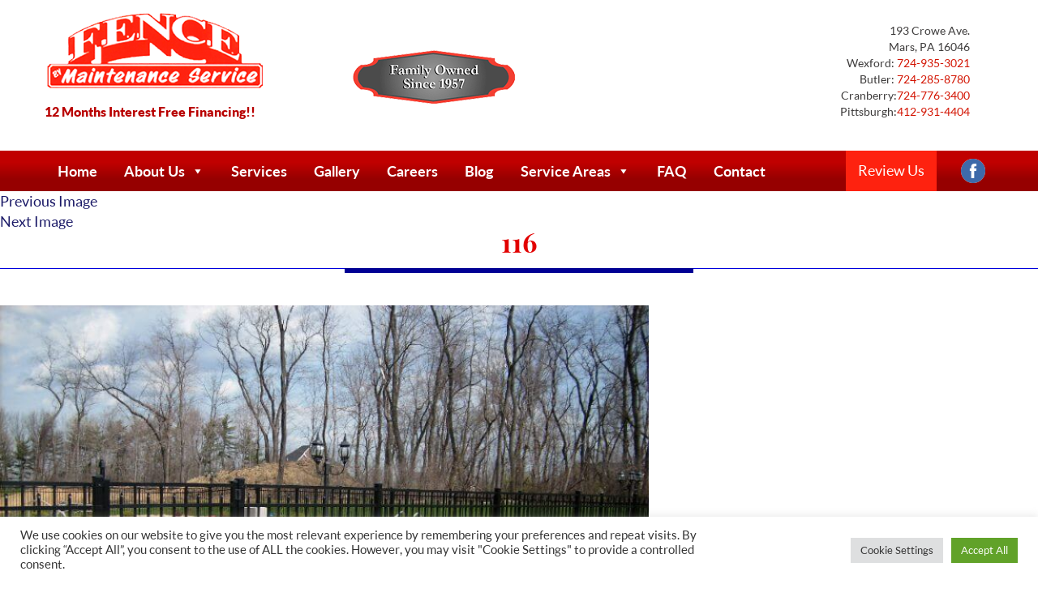

--- FILE ---
content_type: text/html; charset=utf-8
request_url: https://www.google.com/recaptcha/api2/anchor?ar=1&k=6LdDeHEUAAAAAOseQuZCFi9PevUUuaTENEOj5SHb&co=aHR0cHM6Ly93d3cuZmVuY2VieWZtcy5jb206NDQz&hl=en&v=N67nZn4AqZkNcbeMu4prBgzg&size=invisible&badge=bottomright&anchor-ms=20000&execute-ms=30000&cb=vuow7kyw18p8
body_size: 49352
content:
<!DOCTYPE HTML><html dir="ltr" lang="en"><head><meta http-equiv="Content-Type" content="text/html; charset=UTF-8">
<meta http-equiv="X-UA-Compatible" content="IE=edge">
<title>reCAPTCHA</title>
<style type="text/css">
/* cyrillic-ext */
@font-face {
  font-family: 'Roboto';
  font-style: normal;
  font-weight: 400;
  font-stretch: 100%;
  src: url(//fonts.gstatic.com/s/roboto/v48/KFO7CnqEu92Fr1ME7kSn66aGLdTylUAMa3GUBHMdazTgWw.woff2) format('woff2');
  unicode-range: U+0460-052F, U+1C80-1C8A, U+20B4, U+2DE0-2DFF, U+A640-A69F, U+FE2E-FE2F;
}
/* cyrillic */
@font-face {
  font-family: 'Roboto';
  font-style: normal;
  font-weight: 400;
  font-stretch: 100%;
  src: url(//fonts.gstatic.com/s/roboto/v48/KFO7CnqEu92Fr1ME7kSn66aGLdTylUAMa3iUBHMdazTgWw.woff2) format('woff2');
  unicode-range: U+0301, U+0400-045F, U+0490-0491, U+04B0-04B1, U+2116;
}
/* greek-ext */
@font-face {
  font-family: 'Roboto';
  font-style: normal;
  font-weight: 400;
  font-stretch: 100%;
  src: url(//fonts.gstatic.com/s/roboto/v48/KFO7CnqEu92Fr1ME7kSn66aGLdTylUAMa3CUBHMdazTgWw.woff2) format('woff2');
  unicode-range: U+1F00-1FFF;
}
/* greek */
@font-face {
  font-family: 'Roboto';
  font-style: normal;
  font-weight: 400;
  font-stretch: 100%;
  src: url(//fonts.gstatic.com/s/roboto/v48/KFO7CnqEu92Fr1ME7kSn66aGLdTylUAMa3-UBHMdazTgWw.woff2) format('woff2');
  unicode-range: U+0370-0377, U+037A-037F, U+0384-038A, U+038C, U+038E-03A1, U+03A3-03FF;
}
/* math */
@font-face {
  font-family: 'Roboto';
  font-style: normal;
  font-weight: 400;
  font-stretch: 100%;
  src: url(//fonts.gstatic.com/s/roboto/v48/KFO7CnqEu92Fr1ME7kSn66aGLdTylUAMawCUBHMdazTgWw.woff2) format('woff2');
  unicode-range: U+0302-0303, U+0305, U+0307-0308, U+0310, U+0312, U+0315, U+031A, U+0326-0327, U+032C, U+032F-0330, U+0332-0333, U+0338, U+033A, U+0346, U+034D, U+0391-03A1, U+03A3-03A9, U+03B1-03C9, U+03D1, U+03D5-03D6, U+03F0-03F1, U+03F4-03F5, U+2016-2017, U+2034-2038, U+203C, U+2040, U+2043, U+2047, U+2050, U+2057, U+205F, U+2070-2071, U+2074-208E, U+2090-209C, U+20D0-20DC, U+20E1, U+20E5-20EF, U+2100-2112, U+2114-2115, U+2117-2121, U+2123-214F, U+2190, U+2192, U+2194-21AE, U+21B0-21E5, U+21F1-21F2, U+21F4-2211, U+2213-2214, U+2216-22FF, U+2308-230B, U+2310, U+2319, U+231C-2321, U+2336-237A, U+237C, U+2395, U+239B-23B7, U+23D0, U+23DC-23E1, U+2474-2475, U+25AF, U+25B3, U+25B7, U+25BD, U+25C1, U+25CA, U+25CC, U+25FB, U+266D-266F, U+27C0-27FF, U+2900-2AFF, U+2B0E-2B11, U+2B30-2B4C, U+2BFE, U+3030, U+FF5B, U+FF5D, U+1D400-1D7FF, U+1EE00-1EEFF;
}
/* symbols */
@font-face {
  font-family: 'Roboto';
  font-style: normal;
  font-weight: 400;
  font-stretch: 100%;
  src: url(//fonts.gstatic.com/s/roboto/v48/KFO7CnqEu92Fr1ME7kSn66aGLdTylUAMaxKUBHMdazTgWw.woff2) format('woff2');
  unicode-range: U+0001-000C, U+000E-001F, U+007F-009F, U+20DD-20E0, U+20E2-20E4, U+2150-218F, U+2190, U+2192, U+2194-2199, U+21AF, U+21E6-21F0, U+21F3, U+2218-2219, U+2299, U+22C4-22C6, U+2300-243F, U+2440-244A, U+2460-24FF, U+25A0-27BF, U+2800-28FF, U+2921-2922, U+2981, U+29BF, U+29EB, U+2B00-2BFF, U+4DC0-4DFF, U+FFF9-FFFB, U+10140-1018E, U+10190-1019C, U+101A0, U+101D0-101FD, U+102E0-102FB, U+10E60-10E7E, U+1D2C0-1D2D3, U+1D2E0-1D37F, U+1F000-1F0FF, U+1F100-1F1AD, U+1F1E6-1F1FF, U+1F30D-1F30F, U+1F315, U+1F31C, U+1F31E, U+1F320-1F32C, U+1F336, U+1F378, U+1F37D, U+1F382, U+1F393-1F39F, U+1F3A7-1F3A8, U+1F3AC-1F3AF, U+1F3C2, U+1F3C4-1F3C6, U+1F3CA-1F3CE, U+1F3D4-1F3E0, U+1F3ED, U+1F3F1-1F3F3, U+1F3F5-1F3F7, U+1F408, U+1F415, U+1F41F, U+1F426, U+1F43F, U+1F441-1F442, U+1F444, U+1F446-1F449, U+1F44C-1F44E, U+1F453, U+1F46A, U+1F47D, U+1F4A3, U+1F4B0, U+1F4B3, U+1F4B9, U+1F4BB, U+1F4BF, U+1F4C8-1F4CB, U+1F4D6, U+1F4DA, U+1F4DF, U+1F4E3-1F4E6, U+1F4EA-1F4ED, U+1F4F7, U+1F4F9-1F4FB, U+1F4FD-1F4FE, U+1F503, U+1F507-1F50B, U+1F50D, U+1F512-1F513, U+1F53E-1F54A, U+1F54F-1F5FA, U+1F610, U+1F650-1F67F, U+1F687, U+1F68D, U+1F691, U+1F694, U+1F698, U+1F6AD, U+1F6B2, U+1F6B9-1F6BA, U+1F6BC, U+1F6C6-1F6CF, U+1F6D3-1F6D7, U+1F6E0-1F6EA, U+1F6F0-1F6F3, U+1F6F7-1F6FC, U+1F700-1F7FF, U+1F800-1F80B, U+1F810-1F847, U+1F850-1F859, U+1F860-1F887, U+1F890-1F8AD, U+1F8B0-1F8BB, U+1F8C0-1F8C1, U+1F900-1F90B, U+1F93B, U+1F946, U+1F984, U+1F996, U+1F9E9, U+1FA00-1FA6F, U+1FA70-1FA7C, U+1FA80-1FA89, U+1FA8F-1FAC6, U+1FACE-1FADC, U+1FADF-1FAE9, U+1FAF0-1FAF8, U+1FB00-1FBFF;
}
/* vietnamese */
@font-face {
  font-family: 'Roboto';
  font-style: normal;
  font-weight: 400;
  font-stretch: 100%;
  src: url(//fonts.gstatic.com/s/roboto/v48/KFO7CnqEu92Fr1ME7kSn66aGLdTylUAMa3OUBHMdazTgWw.woff2) format('woff2');
  unicode-range: U+0102-0103, U+0110-0111, U+0128-0129, U+0168-0169, U+01A0-01A1, U+01AF-01B0, U+0300-0301, U+0303-0304, U+0308-0309, U+0323, U+0329, U+1EA0-1EF9, U+20AB;
}
/* latin-ext */
@font-face {
  font-family: 'Roboto';
  font-style: normal;
  font-weight: 400;
  font-stretch: 100%;
  src: url(//fonts.gstatic.com/s/roboto/v48/KFO7CnqEu92Fr1ME7kSn66aGLdTylUAMa3KUBHMdazTgWw.woff2) format('woff2');
  unicode-range: U+0100-02BA, U+02BD-02C5, U+02C7-02CC, U+02CE-02D7, U+02DD-02FF, U+0304, U+0308, U+0329, U+1D00-1DBF, U+1E00-1E9F, U+1EF2-1EFF, U+2020, U+20A0-20AB, U+20AD-20C0, U+2113, U+2C60-2C7F, U+A720-A7FF;
}
/* latin */
@font-face {
  font-family: 'Roboto';
  font-style: normal;
  font-weight: 400;
  font-stretch: 100%;
  src: url(//fonts.gstatic.com/s/roboto/v48/KFO7CnqEu92Fr1ME7kSn66aGLdTylUAMa3yUBHMdazQ.woff2) format('woff2');
  unicode-range: U+0000-00FF, U+0131, U+0152-0153, U+02BB-02BC, U+02C6, U+02DA, U+02DC, U+0304, U+0308, U+0329, U+2000-206F, U+20AC, U+2122, U+2191, U+2193, U+2212, U+2215, U+FEFF, U+FFFD;
}
/* cyrillic-ext */
@font-face {
  font-family: 'Roboto';
  font-style: normal;
  font-weight: 500;
  font-stretch: 100%;
  src: url(//fonts.gstatic.com/s/roboto/v48/KFO7CnqEu92Fr1ME7kSn66aGLdTylUAMa3GUBHMdazTgWw.woff2) format('woff2');
  unicode-range: U+0460-052F, U+1C80-1C8A, U+20B4, U+2DE0-2DFF, U+A640-A69F, U+FE2E-FE2F;
}
/* cyrillic */
@font-face {
  font-family: 'Roboto';
  font-style: normal;
  font-weight: 500;
  font-stretch: 100%;
  src: url(//fonts.gstatic.com/s/roboto/v48/KFO7CnqEu92Fr1ME7kSn66aGLdTylUAMa3iUBHMdazTgWw.woff2) format('woff2');
  unicode-range: U+0301, U+0400-045F, U+0490-0491, U+04B0-04B1, U+2116;
}
/* greek-ext */
@font-face {
  font-family: 'Roboto';
  font-style: normal;
  font-weight: 500;
  font-stretch: 100%;
  src: url(//fonts.gstatic.com/s/roboto/v48/KFO7CnqEu92Fr1ME7kSn66aGLdTylUAMa3CUBHMdazTgWw.woff2) format('woff2');
  unicode-range: U+1F00-1FFF;
}
/* greek */
@font-face {
  font-family: 'Roboto';
  font-style: normal;
  font-weight: 500;
  font-stretch: 100%;
  src: url(//fonts.gstatic.com/s/roboto/v48/KFO7CnqEu92Fr1ME7kSn66aGLdTylUAMa3-UBHMdazTgWw.woff2) format('woff2');
  unicode-range: U+0370-0377, U+037A-037F, U+0384-038A, U+038C, U+038E-03A1, U+03A3-03FF;
}
/* math */
@font-face {
  font-family: 'Roboto';
  font-style: normal;
  font-weight: 500;
  font-stretch: 100%;
  src: url(//fonts.gstatic.com/s/roboto/v48/KFO7CnqEu92Fr1ME7kSn66aGLdTylUAMawCUBHMdazTgWw.woff2) format('woff2');
  unicode-range: U+0302-0303, U+0305, U+0307-0308, U+0310, U+0312, U+0315, U+031A, U+0326-0327, U+032C, U+032F-0330, U+0332-0333, U+0338, U+033A, U+0346, U+034D, U+0391-03A1, U+03A3-03A9, U+03B1-03C9, U+03D1, U+03D5-03D6, U+03F0-03F1, U+03F4-03F5, U+2016-2017, U+2034-2038, U+203C, U+2040, U+2043, U+2047, U+2050, U+2057, U+205F, U+2070-2071, U+2074-208E, U+2090-209C, U+20D0-20DC, U+20E1, U+20E5-20EF, U+2100-2112, U+2114-2115, U+2117-2121, U+2123-214F, U+2190, U+2192, U+2194-21AE, U+21B0-21E5, U+21F1-21F2, U+21F4-2211, U+2213-2214, U+2216-22FF, U+2308-230B, U+2310, U+2319, U+231C-2321, U+2336-237A, U+237C, U+2395, U+239B-23B7, U+23D0, U+23DC-23E1, U+2474-2475, U+25AF, U+25B3, U+25B7, U+25BD, U+25C1, U+25CA, U+25CC, U+25FB, U+266D-266F, U+27C0-27FF, U+2900-2AFF, U+2B0E-2B11, U+2B30-2B4C, U+2BFE, U+3030, U+FF5B, U+FF5D, U+1D400-1D7FF, U+1EE00-1EEFF;
}
/* symbols */
@font-face {
  font-family: 'Roboto';
  font-style: normal;
  font-weight: 500;
  font-stretch: 100%;
  src: url(//fonts.gstatic.com/s/roboto/v48/KFO7CnqEu92Fr1ME7kSn66aGLdTylUAMaxKUBHMdazTgWw.woff2) format('woff2');
  unicode-range: U+0001-000C, U+000E-001F, U+007F-009F, U+20DD-20E0, U+20E2-20E4, U+2150-218F, U+2190, U+2192, U+2194-2199, U+21AF, U+21E6-21F0, U+21F3, U+2218-2219, U+2299, U+22C4-22C6, U+2300-243F, U+2440-244A, U+2460-24FF, U+25A0-27BF, U+2800-28FF, U+2921-2922, U+2981, U+29BF, U+29EB, U+2B00-2BFF, U+4DC0-4DFF, U+FFF9-FFFB, U+10140-1018E, U+10190-1019C, U+101A0, U+101D0-101FD, U+102E0-102FB, U+10E60-10E7E, U+1D2C0-1D2D3, U+1D2E0-1D37F, U+1F000-1F0FF, U+1F100-1F1AD, U+1F1E6-1F1FF, U+1F30D-1F30F, U+1F315, U+1F31C, U+1F31E, U+1F320-1F32C, U+1F336, U+1F378, U+1F37D, U+1F382, U+1F393-1F39F, U+1F3A7-1F3A8, U+1F3AC-1F3AF, U+1F3C2, U+1F3C4-1F3C6, U+1F3CA-1F3CE, U+1F3D4-1F3E0, U+1F3ED, U+1F3F1-1F3F3, U+1F3F5-1F3F7, U+1F408, U+1F415, U+1F41F, U+1F426, U+1F43F, U+1F441-1F442, U+1F444, U+1F446-1F449, U+1F44C-1F44E, U+1F453, U+1F46A, U+1F47D, U+1F4A3, U+1F4B0, U+1F4B3, U+1F4B9, U+1F4BB, U+1F4BF, U+1F4C8-1F4CB, U+1F4D6, U+1F4DA, U+1F4DF, U+1F4E3-1F4E6, U+1F4EA-1F4ED, U+1F4F7, U+1F4F9-1F4FB, U+1F4FD-1F4FE, U+1F503, U+1F507-1F50B, U+1F50D, U+1F512-1F513, U+1F53E-1F54A, U+1F54F-1F5FA, U+1F610, U+1F650-1F67F, U+1F687, U+1F68D, U+1F691, U+1F694, U+1F698, U+1F6AD, U+1F6B2, U+1F6B9-1F6BA, U+1F6BC, U+1F6C6-1F6CF, U+1F6D3-1F6D7, U+1F6E0-1F6EA, U+1F6F0-1F6F3, U+1F6F7-1F6FC, U+1F700-1F7FF, U+1F800-1F80B, U+1F810-1F847, U+1F850-1F859, U+1F860-1F887, U+1F890-1F8AD, U+1F8B0-1F8BB, U+1F8C0-1F8C1, U+1F900-1F90B, U+1F93B, U+1F946, U+1F984, U+1F996, U+1F9E9, U+1FA00-1FA6F, U+1FA70-1FA7C, U+1FA80-1FA89, U+1FA8F-1FAC6, U+1FACE-1FADC, U+1FADF-1FAE9, U+1FAF0-1FAF8, U+1FB00-1FBFF;
}
/* vietnamese */
@font-face {
  font-family: 'Roboto';
  font-style: normal;
  font-weight: 500;
  font-stretch: 100%;
  src: url(//fonts.gstatic.com/s/roboto/v48/KFO7CnqEu92Fr1ME7kSn66aGLdTylUAMa3OUBHMdazTgWw.woff2) format('woff2');
  unicode-range: U+0102-0103, U+0110-0111, U+0128-0129, U+0168-0169, U+01A0-01A1, U+01AF-01B0, U+0300-0301, U+0303-0304, U+0308-0309, U+0323, U+0329, U+1EA0-1EF9, U+20AB;
}
/* latin-ext */
@font-face {
  font-family: 'Roboto';
  font-style: normal;
  font-weight: 500;
  font-stretch: 100%;
  src: url(//fonts.gstatic.com/s/roboto/v48/KFO7CnqEu92Fr1ME7kSn66aGLdTylUAMa3KUBHMdazTgWw.woff2) format('woff2');
  unicode-range: U+0100-02BA, U+02BD-02C5, U+02C7-02CC, U+02CE-02D7, U+02DD-02FF, U+0304, U+0308, U+0329, U+1D00-1DBF, U+1E00-1E9F, U+1EF2-1EFF, U+2020, U+20A0-20AB, U+20AD-20C0, U+2113, U+2C60-2C7F, U+A720-A7FF;
}
/* latin */
@font-face {
  font-family: 'Roboto';
  font-style: normal;
  font-weight: 500;
  font-stretch: 100%;
  src: url(//fonts.gstatic.com/s/roboto/v48/KFO7CnqEu92Fr1ME7kSn66aGLdTylUAMa3yUBHMdazQ.woff2) format('woff2');
  unicode-range: U+0000-00FF, U+0131, U+0152-0153, U+02BB-02BC, U+02C6, U+02DA, U+02DC, U+0304, U+0308, U+0329, U+2000-206F, U+20AC, U+2122, U+2191, U+2193, U+2212, U+2215, U+FEFF, U+FFFD;
}
/* cyrillic-ext */
@font-face {
  font-family: 'Roboto';
  font-style: normal;
  font-weight: 900;
  font-stretch: 100%;
  src: url(//fonts.gstatic.com/s/roboto/v48/KFO7CnqEu92Fr1ME7kSn66aGLdTylUAMa3GUBHMdazTgWw.woff2) format('woff2');
  unicode-range: U+0460-052F, U+1C80-1C8A, U+20B4, U+2DE0-2DFF, U+A640-A69F, U+FE2E-FE2F;
}
/* cyrillic */
@font-face {
  font-family: 'Roboto';
  font-style: normal;
  font-weight: 900;
  font-stretch: 100%;
  src: url(//fonts.gstatic.com/s/roboto/v48/KFO7CnqEu92Fr1ME7kSn66aGLdTylUAMa3iUBHMdazTgWw.woff2) format('woff2');
  unicode-range: U+0301, U+0400-045F, U+0490-0491, U+04B0-04B1, U+2116;
}
/* greek-ext */
@font-face {
  font-family: 'Roboto';
  font-style: normal;
  font-weight: 900;
  font-stretch: 100%;
  src: url(//fonts.gstatic.com/s/roboto/v48/KFO7CnqEu92Fr1ME7kSn66aGLdTylUAMa3CUBHMdazTgWw.woff2) format('woff2');
  unicode-range: U+1F00-1FFF;
}
/* greek */
@font-face {
  font-family: 'Roboto';
  font-style: normal;
  font-weight: 900;
  font-stretch: 100%;
  src: url(//fonts.gstatic.com/s/roboto/v48/KFO7CnqEu92Fr1ME7kSn66aGLdTylUAMa3-UBHMdazTgWw.woff2) format('woff2');
  unicode-range: U+0370-0377, U+037A-037F, U+0384-038A, U+038C, U+038E-03A1, U+03A3-03FF;
}
/* math */
@font-face {
  font-family: 'Roboto';
  font-style: normal;
  font-weight: 900;
  font-stretch: 100%;
  src: url(//fonts.gstatic.com/s/roboto/v48/KFO7CnqEu92Fr1ME7kSn66aGLdTylUAMawCUBHMdazTgWw.woff2) format('woff2');
  unicode-range: U+0302-0303, U+0305, U+0307-0308, U+0310, U+0312, U+0315, U+031A, U+0326-0327, U+032C, U+032F-0330, U+0332-0333, U+0338, U+033A, U+0346, U+034D, U+0391-03A1, U+03A3-03A9, U+03B1-03C9, U+03D1, U+03D5-03D6, U+03F0-03F1, U+03F4-03F5, U+2016-2017, U+2034-2038, U+203C, U+2040, U+2043, U+2047, U+2050, U+2057, U+205F, U+2070-2071, U+2074-208E, U+2090-209C, U+20D0-20DC, U+20E1, U+20E5-20EF, U+2100-2112, U+2114-2115, U+2117-2121, U+2123-214F, U+2190, U+2192, U+2194-21AE, U+21B0-21E5, U+21F1-21F2, U+21F4-2211, U+2213-2214, U+2216-22FF, U+2308-230B, U+2310, U+2319, U+231C-2321, U+2336-237A, U+237C, U+2395, U+239B-23B7, U+23D0, U+23DC-23E1, U+2474-2475, U+25AF, U+25B3, U+25B7, U+25BD, U+25C1, U+25CA, U+25CC, U+25FB, U+266D-266F, U+27C0-27FF, U+2900-2AFF, U+2B0E-2B11, U+2B30-2B4C, U+2BFE, U+3030, U+FF5B, U+FF5D, U+1D400-1D7FF, U+1EE00-1EEFF;
}
/* symbols */
@font-face {
  font-family: 'Roboto';
  font-style: normal;
  font-weight: 900;
  font-stretch: 100%;
  src: url(//fonts.gstatic.com/s/roboto/v48/KFO7CnqEu92Fr1ME7kSn66aGLdTylUAMaxKUBHMdazTgWw.woff2) format('woff2');
  unicode-range: U+0001-000C, U+000E-001F, U+007F-009F, U+20DD-20E0, U+20E2-20E4, U+2150-218F, U+2190, U+2192, U+2194-2199, U+21AF, U+21E6-21F0, U+21F3, U+2218-2219, U+2299, U+22C4-22C6, U+2300-243F, U+2440-244A, U+2460-24FF, U+25A0-27BF, U+2800-28FF, U+2921-2922, U+2981, U+29BF, U+29EB, U+2B00-2BFF, U+4DC0-4DFF, U+FFF9-FFFB, U+10140-1018E, U+10190-1019C, U+101A0, U+101D0-101FD, U+102E0-102FB, U+10E60-10E7E, U+1D2C0-1D2D3, U+1D2E0-1D37F, U+1F000-1F0FF, U+1F100-1F1AD, U+1F1E6-1F1FF, U+1F30D-1F30F, U+1F315, U+1F31C, U+1F31E, U+1F320-1F32C, U+1F336, U+1F378, U+1F37D, U+1F382, U+1F393-1F39F, U+1F3A7-1F3A8, U+1F3AC-1F3AF, U+1F3C2, U+1F3C4-1F3C6, U+1F3CA-1F3CE, U+1F3D4-1F3E0, U+1F3ED, U+1F3F1-1F3F3, U+1F3F5-1F3F7, U+1F408, U+1F415, U+1F41F, U+1F426, U+1F43F, U+1F441-1F442, U+1F444, U+1F446-1F449, U+1F44C-1F44E, U+1F453, U+1F46A, U+1F47D, U+1F4A3, U+1F4B0, U+1F4B3, U+1F4B9, U+1F4BB, U+1F4BF, U+1F4C8-1F4CB, U+1F4D6, U+1F4DA, U+1F4DF, U+1F4E3-1F4E6, U+1F4EA-1F4ED, U+1F4F7, U+1F4F9-1F4FB, U+1F4FD-1F4FE, U+1F503, U+1F507-1F50B, U+1F50D, U+1F512-1F513, U+1F53E-1F54A, U+1F54F-1F5FA, U+1F610, U+1F650-1F67F, U+1F687, U+1F68D, U+1F691, U+1F694, U+1F698, U+1F6AD, U+1F6B2, U+1F6B9-1F6BA, U+1F6BC, U+1F6C6-1F6CF, U+1F6D3-1F6D7, U+1F6E0-1F6EA, U+1F6F0-1F6F3, U+1F6F7-1F6FC, U+1F700-1F7FF, U+1F800-1F80B, U+1F810-1F847, U+1F850-1F859, U+1F860-1F887, U+1F890-1F8AD, U+1F8B0-1F8BB, U+1F8C0-1F8C1, U+1F900-1F90B, U+1F93B, U+1F946, U+1F984, U+1F996, U+1F9E9, U+1FA00-1FA6F, U+1FA70-1FA7C, U+1FA80-1FA89, U+1FA8F-1FAC6, U+1FACE-1FADC, U+1FADF-1FAE9, U+1FAF0-1FAF8, U+1FB00-1FBFF;
}
/* vietnamese */
@font-face {
  font-family: 'Roboto';
  font-style: normal;
  font-weight: 900;
  font-stretch: 100%;
  src: url(//fonts.gstatic.com/s/roboto/v48/KFO7CnqEu92Fr1ME7kSn66aGLdTylUAMa3OUBHMdazTgWw.woff2) format('woff2');
  unicode-range: U+0102-0103, U+0110-0111, U+0128-0129, U+0168-0169, U+01A0-01A1, U+01AF-01B0, U+0300-0301, U+0303-0304, U+0308-0309, U+0323, U+0329, U+1EA0-1EF9, U+20AB;
}
/* latin-ext */
@font-face {
  font-family: 'Roboto';
  font-style: normal;
  font-weight: 900;
  font-stretch: 100%;
  src: url(//fonts.gstatic.com/s/roboto/v48/KFO7CnqEu92Fr1ME7kSn66aGLdTylUAMa3KUBHMdazTgWw.woff2) format('woff2');
  unicode-range: U+0100-02BA, U+02BD-02C5, U+02C7-02CC, U+02CE-02D7, U+02DD-02FF, U+0304, U+0308, U+0329, U+1D00-1DBF, U+1E00-1E9F, U+1EF2-1EFF, U+2020, U+20A0-20AB, U+20AD-20C0, U+2113, U+2C60-2C7F, U+A720-A7FF;
}
/* latin */
@font-face {
  font-family: 'Roboto';
  font-style: normal;
  font-weight: 900;
  font-stretch: 100%;
  src: url(//fonts.gstatic.com/s/roboto/v48/KFO7CnqEu92Fr1ME7kSn66aGLdTylUAMa3yUBHMdazQ.woff2) format('woff2');
  unicode-range: U+0000-00FF, U+0131, U+0152-0153, U+02BB-02BC, U+02C6, U+02DA, U+02DC, U+0304, U+0308, U+0329, U+2000-206F, U+20AC, U+2122, U+2191, U+2193, U+2212, U+2215, U+FEFF, U+FFFD;
}

</style>
<link rel="stylesheet" type="text/css" href="https://www.gstatic.com/recaptcha/releases/N67nZn4AqZkNcbeMu4prBgzg/styles__ltr.css">
<script nonce="iRGFbKi7GdkRZJKyZMOwUQ" type="text/javascript">window['__recaptcha_api'] = 'https://www.google.com/recaptcha/api2/';</script>
<script type="text/javascript" src="https://www.gstatic.com/recaptcha/releases/N67nZn4AqZkNcbeMu4prBgzg/recaptcha__en.js" nonce="iRGFbKi7GdkRZJKyZMOwUQ">
      
    </script></head>
<body><div id="rc-anchor-alert" class="rc-anchor-alert"></div>
<input type="hidden" id="recaptcha-token" value="[base64]">
<script type="text/javascript" nonce="iRGFbKi7GdkRZJKyZMOwUQ">
      recaptcha.anchor.Main.init("[\x22ainput\x22,[\x22bgdata\x22,\x22\x22,\[base64]/[base64]/[base64]/bmV3IHJbeF0oY1swXSk6RT09Mj9uZXcgclt4XShjWzBdLGNbMV0pOkU9PTM/bmV3IHJbeF0oY1swXSxjWzFdLGNbMl0pOkU9PTQ/[base64]/[base64]/[base64]/[base64]/[base64]/[base64]/[base64]/[base64]\x22,\[base64]\\u003d\x22,\x22d8ObwqA4w69Zw73CscOrw7zCg3BjRxvDp8OcdFlCRMKFw7c1HUXCisOPwoDCvAVFw4kifUkVwqYew7LCgMKOwq8OwoXCgcO3wrxlwrQiw6J+B1/DpCtJIBFzw5w/VHtaHMK7woDDuhB5WU8nwqLDvMK7Nw8WNEYJworDj8Kdw6bCj8OawrAGw7DDpcOZwptmeMKYw5HDlcKbwrbCgGxtw5jClMKzRcO/M8K5w6DDpcORecODbDw0RgrDoSEvw7IqworDg03DqAjCncOKw5TDmgfDscOcThXDqhtJwr4/O8O2HkTDqH/CgGtHPMOcFDbCpTtww4DChC0Kw5HCqg/DoVtcwrhBfjwNwoEUwp9AWCDDjH95dcO4w7sVwr/Dr8KuHMOyQcKlw5rDmsONXHBmw57Dp8K0w4Ngw4rCs3PCjMOMw4lKwrdGw4/DosOdw6MmQjjCjDgrwqgLw67DucOXwpcKNlBgwpRhw7jDpxbCusOAw6w6wqxRwqIYZcOtwrXCrFpnwr8jNEMDw5jDqVvCqxZ5w4QFw4rCiHjChAbDlMOew7BFJsOww7jCqR8JEMOAw7I/w7h1X8KNScKyw7dUWiMMwoAmwoIMBxBiw5sAw7ZLwrgPw6AVBigWWyF/[base64]/CisOTXz7CrzcvFcKDAELCp8O5w5UuMcKfw5dyE8KPE8KYw6jDtMKbwpTCssOxw798cMKIwogGNSQDworCtMOXGChdejd5wpUPwoF8YcKGX8K4w49zAcKwwrM9w4d7wpbCskAsw6Vow7A/IXoqwqzCsERzWsOhw7J0w74Lw7VYacOHw5jDo8KVw4A8XsORM0PDuznDs8ORwqLDkk/CqEHDicKTw6TChjvDui/Dgi/DssKLwqTCr8OdAsKFw6k/[base64]/w4TCuxzCvsOyOUbCtcOsfcOKEWXDj0zDiE9Pwqdbw6UAw5fCrFDDpMKQbivCn8OBJmHDmXjDjUksw7vDgwICwpggw7fCoWg2wrQKRsKOAsKqwqrDnCEyw6bCj8OVeMOiwoAtw4gOwrfCkhMlBX/CkkDCnsO0w67CpU3DqnFuLQo0JMKVwplawrXDk8Omwp7Dl2/CiTEUwosbccKWwqrDgcKaw4fCpEUSwqpWAcKmwp/Cr8K2XVYHwrIUMsOiVMKzw5knZhnCnEoQw4rCvMKuUV4jV2nCs8K+BcOhwrnDk8KaD8OEw4USGcOBUg3DmETDmcKUVsK1w7XCuMKkw4pATgUew79MVT/DisOpw4FYLTXDgB/Ct8OnwqdcQCkrw5vCpw0CwqEkKwnDu8OPw4/DhV0Sw6VBwrjDvy/[base64]/[base64]/[base64]/EcKIw6cVDcOnwpZScUfDmcOmwqjCqj7CmsK0DcKuw7vDiX3CtsKFwokwwp/DvB92bBojS8OswpMVwrTCiMK2V8OpwqrCqcOgw6XCvsOudnkaYcOPVMK8WBYkJ0DCqHBnwpwXTg7DncK/ScK0VMKHwqEBwrDCuht3w7TCpcKFTMOKASvDsMKkwp94UgXClMOyG1x4wo4QXMKcw78bw57DmFvClVfDmTzDkMONYcKaw7/DtHvDicKtwrnCk1J0N8KdFsKew4nDglDDqMKmZsKTw4XCpcKTGXF4wrnCoX/DnTTDvlNtQMOje15bAMKew7/CiMKNYUXChgLDtSrCscKbw4R6woofWMOcw7fDtMOww78jwoZMA8OPIBxmwrYNe0bDhMKJQcOkw4HDj2sJElrDqwvDr8Knw4HCvsOWwrfDtAIIw6XDp3nCp8Orwq0SwofCiSNLVcKnOMOrw7vCrsODLxfCuE9wwpfDp8KVw7kGw6fDpkHClMKeRCkBJC4DeAURV8Kkw4/[base64]/wqvCrMKHw4rCshIZKMOAJMOWeUPDpkYNw43CrFoqw7vDqDFow4M6w7vCvSjDh2NGJ8K/wq0AGsKtGcO7PMKywq8xw5bCmEnCuMOpSxc0O3DCkk3DtCBCwpJSccOMMWRDTcO8w6nChHt9wr9pwrzCh1tAw6fDq1EVY0PDgsO6wp80ccOzw6zCpsKZwpp/KFfDqEZXMysEQ8OeM3JUcwXCrMOnZgVyRnB6w5XDp8OTwqPCv8O5WHoMPcKCwqx5w4VAwpnCiMK6fS/[base64]/woTDm8KfaMKVwpzCrxZsw6BmwrszTi7CtsOmcMKjwqFZL0NVEjJqDsKoKgUSfg/DvGhXJR9jw5HDrh/CkMK4wo/Dl8Oaw5JeOi3CicOBwoMPaGDDjMOBdkptwooLJ1d/[base64]/Ch07ClsOcKcK6w6pnDn5GwonCsD5zRRrDoAJqTDscw4IFw7LDg8O/[base64]/Cm8OGw6zDtAh4S8KMwoJuOm9vWkPCqXYCdcKhw4d9wpEaQmPCgnvCj3c1woxAw4bDmsOMwpvDmMOgPxF8wpQbY8KJak4KUQfCk293bwoMwpEyYGV2WUpeVVNIQBcww6lYJR/[base64]/Ct8OSXy/DgWrDl8OoJWB1woQIwrpkw4pqw7nDsCkkw54MAMOhw44Lw6DDpylDHsOlwpLDuMK/F8ONS1d8KiNEVHXClcK8ZcOnM8Kpw6V0bcOGP8OZX8K/AsKLwo/Cnw3DuCB8SijCkMKFFRLCmsOww5XCrMOZWzbDrsOmcAh+U1/DhkgdwrDCr8KMSsOeRsOywqfDsSbColhYw4HDgcKdIXDDgF47VTTCuGgpLhBnTy/CmUICwpotw5o3LhEDwrY3KcOvccKkcMO8wonCh8KXwrDCuljCkhpvw5Vxwq8EDCnDgg/CqkM3G8Oiw44EY1bCscO9Z8KWKMKvT8KeFMO6woPDo2vCrV7Dkl4xAsOuOMKaLsOiw4UpADNNwqkDRR8RccK7aG0bCMOTJh0Iw4nCg1cmNBVCHMOXwrcwTnTCjMO7KMOhw6vDgilRNMO8wokxY8OLOxlNwqlLbS3DisOvacOhw6zDin/DiCgOw4BeVcKxwpfCpWNYXMODwo5RCMOMwrJ5w6nClcOcNwzCp8KbbWfDgi07w60eCsK9ZsO1GcKJwqEow7TCkTlXw4kawp8Cw4QLw5tGcsKQEHNyw7xOwohIDQPCrMO1w4bCqlBfw5pUI8Oiw4/DpcOwRyNRwqvCsWbCl3/Dn8KTOkMWwr/CrDMHw4rCpFhlQV/[base64]/DozE0DMKIRDTDpMK0wq9POgEjwpLCqMKxJxnCu35uw5bClBxAUcKzbMO1w4lLwpdOfzcPwq/CjizCg8KHKHUQOjFQIjHCssOHCDDDuTPDml0wVMKtw7DCq8KHKwdOwp1MwpHDsD5id27Dr0o5w4VkwqB+KE8+aMOjwqnCpcKkwqt8w77CtMKLKCHDocOSwppZwoPCrG/[base64]/[base64]/wp0Yw6bDu8OHwrTCg8OEwrRqw6rDqsKlw43Dq8KKw6jDpxPCp3lMORQlwrTDsMO8w5UaQnBCXATDrDwBHcKfw6M/[base64]/DuMKCYDQWOChXET3Dh8OYw53DssOXwr/DtcORaMKPOw83DW08wr43WcO+cS7DtcKhw5p2w5HCogNCw5DChMOsw4rCoA7DgcK4w4DDocOpw6FUwqJKDcKqwp3DuMK6AcOhGsKlwrnCvMKnGF/CgyLDk1jCv8OJw6EnBEZLPMOowqYVLcKcwrPDgcKbSRrDgMO+U8OhwqfCjsKYaMK8GRkEQQbCgcOrBcKPZlhLw73CjSZdGMOUC09qwq/[base64]/Yn/Du1vCs1QGCsOrwoYKeQgMJXDDl8OLO03CvcO4wrl3J8KMwpDDl8OoQ8OWQ8OMwpPCncOEwq7CmktCwqLDicK4fsK3ccKQU8KXEXDCkUTDjMOCLsOOEmRawqtJwonCjE/[base64]/w49fw4hvw5ZWCcKzbMKeBMOBf8Kmw71ZwrcTw7RTb8OjIsK7DMOpw5DDiMKLwoHDnENnw6/DvxprWsKwCsKBQ8K9C8OJGxdbY8Ojw7TDgsOiwpXDm8K5YGdIcMK+Rn5SwqfDp8KvwqPDnMKHB8OMJixVSTgEfX0DSMOBU8Kyw53CncKUwqA+w5XCt8OlwoV6bcOJVcOJbMKPw4kkw4DCgsOdwr3DssO7wp4DPRLCu1fCmMKCXHjCt8KLwo/DjSHCvUnCnMK/w59iJ8OxD8OGw5nCgXfDtT1PwrrDsMONYcOww6rDvsO4w50nO8Kow5/Dm8OPLcKuwpNQasKsVQHDksK/[base64]/Dv0UJFQrDiTY9fBnDlcOJAcOAw6FKw74Aw5teb25XJFrDksKbw4vClEplw5bClDPDmBHDtcKCw5gNKG82AMKfw53DhMOVTMOzw5trwrMPw6RAH8KuwpBEw5oUwp5qBMOQSip2RcOxw6k/wqLDo8OwwpMCw7HCmyLDghnCnsONPnNDAcOic8KSHFIPw7p/[base64]/CicKfwpXDnA9vw6jCpxllwpgYw6RZw7rDjMO9wpEtVMK6Z3AMVRnDhDpnw4weDENow6TCsMKdw5PCsF80w5fDv8OsBTrCvcOWwqrDvMKjwofCpm/DmsK1WsO3O8KXwr/ChMKewr/CvMKDw5fCvsKVwrxjTgQGwqvDtF3DsCxFNcORTMK/wpDDisOdw4Uqw4HCv8K9w7sjaglzCiR8wrBUw5zDtsOHYsKGMQnCisKHwrPCh8OcBMOZUcOaMsKAUcKORTPDkSjCpDXDkH/CgMOzLQ3DlHrCj8KnwosOwpHDjAFew7/DrcOFRcKoekNnC1Q3w6pOYcKgwpvDp1VaNcKJwpInw7ByTi7CrXMcbmpkRGvCh3VSVAfDmjHDvkVMw5jDo3JYw4vCl8K+V3xHwp/CqsKww7llw7Fgw5xQdcOjwq/DsR/CmWnCjEwew6HCimrClMKBwrYpw7oBasKQw63ClMOZwpcww4whw5rCgx7CgBMWYzjCkcOIw5nDhMKbMsO2w5zDsmHCmsONYMKEEFQhw4zCi8OJP0w0SMKSRhIuwrYiwpRdwpsQUsKgE03DsMKkw78XTsKiazRcw44Uwp/ChzNQecOiI3TCqMKPFkHCnMOSPDRVwod3w6MHI8Kww7XCpMOhJcOZaAwCw7zDgsO6w48mHsKxwroSw7fDlSZZfMOTfizDlMOnKQrDkTXCoXPCicKMwpPCr8KYNTjCk8OVJRYawogpAjtowqMEdH/[base64]/PcKdHMO3DsO9w5AXwpbDuVXDkSLDnCJ8w7LCjcKqDidKw6wtRsOFSsKRwqEuMMOEAW1zWEUawoF2CyXCjXLClsONe1TDgsOzwrbCm8KfbSxVwpbCjsOiwo7Cr3PCuFg+SikwO8K6F8KkJMOLZsOvwoFEw77DjMOraMOiJyHDmxVewoARf8Opw5/DvMKow5cmwqBTHGzCnSHCjCjDgTTCgx1hwoYTDxdkKV1Ew5gSHMKmw4jDqU/[base64]/[base64]/Cj8Ouw51mwr8QZ2jDvwfCiyTClsKdw7PCuRIhWMOhwo/[base64]/CtsKfPcKlwrHComgWMUPDmBbCpsODw7N0FMO/E8KSw6x3wp1yekzCmMO+P8OecgBDwqXDjVFYwqVSeU7CuDgmw4xHwrNdw7kFXzvChnfClsO0w6DCmsOEw67Cs07CgsOvwpcfw6lMw6EQUcOmSsO1ZcKrViLCs8OMw5HDvAbChsKhwpkQw4zDtXbDjcK9w7/Cr8O0wpjDh8OGTMOAd8O6Wx4CwqQgw6JoI23Cg3HCrEHCocK6w5IEYcKtTGwOw5ICXsKZQz4cw6vDmsOdw7/CqMOPw7gzcsK6w6LDg1zCk8KNXsOzbBXDosO9LGfCucKpw51WwrHCmsOLwrQjHxLCtMKEYRE3w7rCkyBOw6bDlRh9XyAjw5d5wqhKZsOYInbCin/[base64]/[base64]/Dgl8Mw43CpiDCl8OVO34GGBMaSWvDki5swrfClE7CrMOxwqnDiAvDhMKlb8K2wrvDmsODMsOZdjvDuQxxYsOBGx/DsMOkd8OfTMOpwp7Dn8KOwp4CwovCgnrCmTJEcHVZLUvDj0TDgcOfWMOOw5HCm8K/[base64]/DgMOxUhkwwqhqw6YMRMOeeWHCll7CqcK5aHsWPx3Dp8KRRQ/CgV0mw4cnw4QbCw80YjrCu8K8ImLCs8K5UcOraMO4wrNUd8KADUccw43DjEHDkQYzw5IxV0Jqw5dvw4LDjGHDlj0WMUhrw5fDjsKhw4gnwrIWP8O9wr0Lw5bCvcOKw67DhDTDr8OBw7XCmldREQHCn8O0w4FvSsKvw5p/w6XCnRB+w6xDEw1iNMODwrJVworCmsKow5V/[base64]/DmQvDnkM2wqLDtmLDgVc0GcKhOsK7wo/Dtw3Dvj3DpcKrw70jwolzMsOiw4Ayw6glacK+wppTFcKjBQN7N8OkXMOjcT4cw5MLwobDvsKxwoA0wqTCvRjDqhkTShPCjWPDlMKTw4NHwqjDjRDCkzUFwr3CtcOZw6LCrQYXwpDCuSXCqcOsH8KjwqjDhsOGwpLDvHocwrp1wqvDucOaN8KOwp7Crx4CVlN/FMOqwrpAQXQ3woJGNMKewrDCu8KoHwvDs8KcQMKIAMOHAXEhw5PDtcKaaF/Cs8KhFBLCksKQacK2wqACYmbDmcK/wpLCjsOVYsKuwrwTw4B1XQJLMwNQw4zDu8KTSwNDRMOyw67Cm8KxwrhLwqDCoVU2OMOrwoFfNQrCgcOtw7jDgUXDqwfDnMOaw4V6dyZawpEww5bDlcKJw7dawqPDgTkwwq/[base64]/DomzCrhjCu8Krw4hBe8K0ZcONJCDDt8Kfb8Kvw4FNw6jDpAhKwpQnKmvDtj9/woYkBBtPZUHCtcKXwobDm8OcOgJEwpjCjmsYT8OvNBVcw41awo7CkVzCnX/Drl7CksOHwokEw5t6wpPCt8K4aMO4e2PCvcKIw6wjw4lGw593w6lNw4YIwoBbw5YNDF9/w4EKBi8yZijDq0ofw5nCk8Kfw57Cg8KCZMO0NsO+w4FkwqpaKE3CpzkxMlgNwq7Dtg8Aw4DCicOuwr4sBHxow5TCh8OgbkvCvcODNMKxEAzDlEUuEy7Dr8O9SlFeb8OuKTLDtcK7McK7egnCrEUUw4/Dj8OTP8OIwprDtCPDr8KyQGXDk0JBw5clwpAYwoRBe8ODBVgPDRM3w6MvHh/DjsKYd8O6wrjChsK1wpgKACzDjhrDulhjZC7DrcOdasK3wqgudcKJMsKJG8K1wp0ZCBEvbVnCo8Kvw6kowpXCtcKSw5Inwo1uw6R4HMKzw4U9VcKiw6s4BnbDqi9PMy/[base64]/[base64]/[base64]/CnsOrw47CmsKSw57Cm8KrwqPCvXjDr8KswpgkwqTCjMKtVFzCki8OVsKMwpnCq8O3wrIsw5lpdsKgwqcNIcO7GcOswr/DmWgEwqTDlcKBTcKJwqA2Hlk7w4lIw4nCi8KowpXCoxfDqcOYUDjCn8O0wovDuhkew6pWw65fesK7woA/w77CkVkxXRscw5LDpljDoUwOwpRzwr7Dv8KBVsKVwodXwqU1c8Orwr1vw6EKwp3DvVzCs8OTw4RZEXt2w6owRibDimDDlgoDKAVHw4VOHzNhwo46OMKkfsKRw7bDv2rDssKHwrzDk8KOwrdFTy3CjmBVwrYcE8O9wp/DqGwgWH/Cj8KbYMO1IFVywp3Cq2fDvmxcwq4fwqLCucO6WhRkKVZxMsOYRMO5ZcK6w57Co8Otwq8awr0nbE3CnMOkKiZcwprDoMKJUAQWWcKZElfCsmspwrUGKsKBw7YVwp1EOn1PIBknwrQ/LcKXw4XCtyEWZ2LCuMKiUmLCt8Oxw5tgIBFzPm7DlGDChsOHw4TDr8KoJMO2w6Qqw7jCicORBcOsa8OgIRh0w5N+DsOdwpZNw4XCkHPCkMKZOsKJwovCpWPDtkjCs8KEJlxgwrI6VQvCqVzDuwLCv8KQIAJxwpHDiFDCssOFw5PCn8KQMQtQdMONw5DCpH/Cs8KtIjoFw64aw5vDuWTDgQhGGsOJwrrCrsK+ZhjDmcKiQWrDo8ORCX7CrcOZbH/CpE8HGcKyQsO7wr/CjcK/wpvCrEzDr8K5woBNdcOTwpV4wpPCjXjCvQHDoMKUFybCiAbChsOZKkrDoMOSw5zCiGZaAsOYcFLDiMKhYcOxR8K8w40wwqRtw6PCs8K0woDCr8K2wpw4wrzCu8Ocwp3DinfDkHdpOiRgbT9Ww4x/fcOlwqQgw7jDgX0TI33ClHYkwqMdw5NJw4rDnB7Cq1o0w4/[base64]/Chg51wr/CqlbDnz/DgsOww7PDiW06w4DDpMKDwq/Dg0/Cv8Oxwr3Dg8OTRMK6FiUuMMObbEldCHwvwp58w4HDhjDCnHLChcOkFgfCuw/CkcOEVMKswqPCuMOPw4Mnw4XDg3bCgEw/EWc1wrvDrD/Dj8OHw63CkMOVb8O8w4NNIwp1wrMQMH1AEBhfMMOKGS7CpsK1LCxbwqxJw5TDhMOPUMKeYiTCqzlNw7EjLnLCllgtQMOawoXDpUXCsWFZdMO2bAhXwpXDrz4Aw74oesOvwq7Cq8OZecOWw7zChw/DnHJ6wrpjw5bDrcKowoAgLMOfw5DDj8KywpEGGMK3CcKkIwbDozfCiMK+wqNMdcOzbsKHwq9zdsKkwozCoQQmw6HDlTDDolsYFilswp42R8KZw7/DvQjDpsKmwpLDig4pLsOmacOnPHHDvR/CjhAnBDjDhEt4NcOZNAzDvsOxwrZcDArChE/DoRPCsMKvNMKHPsKRw6bDs8ODwqgzBEdrwqzCh8OoJsOncwsmw5dDw6TDlwwkwrvCmsKQw7/[base64]/UcOFw6rCo2wzfH3CpSUlw79MwrbDo1XCpX47w7zDtMOvw6MxwovCkkIxJcOzUGMXwpx5A8KYdSvCgcOUbQrDung1wrxMfcKKCcOBw4RkccKgUBfDiUlOwoEKwrdARydLcMKAYcKBw4hUQsKfT8OLf10nwoTDoR7Dq8K/wqhLJj5YMSIjw6rCjcOGwpbCucK3XD3DvzJKScOIw6Q3UsO/w77CjScmw5TCtMKsLjB4w7EYUMOUFcKYwptPLmDCqnlCSMKpMU7CtcOyDsKffgbCg2nDscKzYQkYw4xlwpvCszjCvkvChR3CscO1wrTDtcK8AMO/wq4cTcKvwpFJwrdDEMO2SizDiAYfwoPCvcK8w5PDk03Cu3rCqAZ7AMOgQ8KkKRfCksOIwpRjwrsWZD7CjTnChMKLwrbCiMKqwq7DpcOZwprChnrDkB4Ldi/[base64]/DkMOKKsK8SSXDh8Kxw6vCncKnwo0XBsKhw6TDiTwORsKDwp0AfE9PNcO6wrVJGTZkwpcqwr41wo3DisKFw6BFw4t7w77CtCEOUMKFwr/Ct8K1w5/DjSTCgsKwK2A4w4V7GsKZw6oVCHfCl2vCmWsYwp3DkSDDuwLCncKCH8Oew6Rvw7HClXXCsT7CuMKYGHPDlcKqUsOFw4nDomt+PivCoMOUQGjComxqw7TDvMK0cFLDmcOGwooowqYfYcKKJMKycm7Ch27CqSgFw4MBPHfCvcK0w6jCn8O2w6XDnsOXw5stwq9nwp/Dp8KIwp7CmsO5wpwrw5/[base64]/CujPCnlTDgWnDncKdw4tgw5nCi8O4wqMtw6UjT3c4w5UsFMO2NsOzOMKNwpYJw6sXwqLClBDDssKsFMKuw6nCoMOOw69+GGHCsjHDvMOvwrnDoxQpaCFAwq5wEcKYw6lmXMOlw71Jwr1yWsOdMVZzwpXDrsK/C8O8w7ZrXh3CmTPCih7Cu1MAWgrCs1XDhMOJTW4Nw5d6wrvCtUR/[base64]/woDDmjJxfcKQwoNwEcOLw67CjHnDrcOawqfDlll+IiTDqcOhPQDDi0BhCwHCm8OmwovDicOKwr3Chj7DgcKBKCTDocKJw5BLwrbDsz9mwp9eEMKkYcKfworDjMO/Y0tZwqjChTIxLTdaQ8OBwpkSZsOFw7PCt3/DqS5fS8OjGR/ChMOXwprDnsKywqTDvlpbfjY/QCtxLsK2w6wFTX/DiMK9O8KsSQHCoC7ClzvCj8O9w5DCpAjDtcKXwp/CmMOgCsOsGMOrMRLChGA5MMKVw4/Dl8K0wq7Dh8Kcw6dCwoNqwprDocOvWcKTw4/CnUjCosKJd0/CgcODwrIEICDCicKMF8OYMMKyw7zCp8KqQBTCplPCusKyw78Jw4lMw4UiI2d6OkR0wobCvUPCqUFsEwcKw6JwWhYrQsOoKX1/w5AGKHs+wognV8KfUMKCIz3DiFvCicORw7/[base64]/CqsO4w7fCl8K1w7BhTmzCkcO3wqzCkRdWYMOVw7hOEMKbw4RFE8OSw5TDnVdRw601w5fCpyF/[base64]/bsKTwqfCjcKaw4diwp3CsMOCScO/wpLCocOwcX3DiMKswpMhw54aw6N2XSE8wodtAXEIYsKZTGnDsnA9HFgtw7nDmcONXcOvVMOww4EHw4Z6w4LCncK9wq/ClcKjLSjDnE3DtCFAYk/CoMOJwqxkeGwNwo7DmX8HwoHCtcKDFsKCwrZIwoVbwrxwwrEKwp3Dvk7DoVjClAnCvQ/CrQwqNMKYA8KlSGnDln/DuCYqDsKuwovCocO9w7QVacK6J8OfwpjCp8OqL2rDtcObwpBvwosCw7DCvcOycWrCpMK/[base64]/CtcO7w5TDjcKXK1luwpjCt8OywrjDhBtmw7PDrcKqw53CjH43w58AZsKHdyPCrsKbw5w/FcOtBQXDkWF5eUQsZ8OXw4FOKlDDkizCjXt3ZVU+TTvDh8OowqHCsHDCjnpwW1wjwpx+S3pswq3DgMOTwqdcwqsiwq/[base64]/wpUsTg3CtsKgw5PCnsK7wpJGw4LCpxweZcK/w75uXRjCqcK3SMOXw6DDucOFf8KUZMKjwoIXRnw3wr/DlCwwFMOLwpTCuAIwXsKww69wwpYMXRdLwpAvJCUHw743wo4gDRoywojCv8OCwrUvw7s2DjXCpcO4FBTCh8OUMMO1w4XCgiUOXsKQwoxgwp48w6ZBwr08CmnDvTXDp8K1AcKWw4pLK8KywozDl8KFwrgvwqFRVTI/[base64]/Ctid1w7/CksKWwoNXDsKMw5w5Tz7DjDNCG19AwoLCh8K4bXEawo/DhsKQwrrDuMOgKcKawrjDh8Ogwokgw7XCvcOVwpoRwqbChMKyw43DuDIaw5zCkCbCmcKFbXvDrTHCnkPDkx14KcOuDVXDgElew6Bmw5hNwozDqHlPwo1fwrDCmMKWw4hZwp/DicOtERFSG8KxUcOvHsKIwqPCs3/[base64]/[base64]/wqQYHG8ERzI8w6FVwowrHFFxN8KCw65+wrI0fFtjK1daHx3CvcONOWEhw6zCjMOwD8K7THTDqgPCoToMUDrDisKpcMKzdMOzwo3DnR3Dijtaw7fDjS/Co8KdwrImS8O2w65LwoEdwq/[base64]/CocOFIVLDpsKRwpjCkzDDsMKww6/DscKnwoU7wpR9EHlNw5DCowtcQcKDw6PCksKCasOnw4vCkcK1wohRE1FFFcKpGMKUwpo7DMORIsOvIsKpw4vDqH7DlnbDucK+wp/[base64]/CqsKOwp8bwq/DocKQw5fDhcOCPhkYwppRw6cxCA1aw5tCOcOKGcOFwpxMw41EwqrDrsOQwq89IsKiwr7CscK1MErDqsKqExpmw6VrLmnCgsO2MMOfwqLDjcKlw73DiB8pw5/CmMKkwqgTw67CujnCg8ONwrHCgcKdwpogMBPChURyWcOxWMKyVsKMG8OSR8Opw7B9AC3DnsKEd8KccnNrAcK/w4wXwqfCg8KAwqV6w7nCq8OrwrXDuEF2URZXSi5pUDHCicOfw6rDrsO5ei5yNjXCtsKeOmBbw4t9ZEhVw6I9eBltBMKCw4rCvQkzVsOoRcOaecKIw7Vbw7DDuBJ7w4XDs8OVb8KSOMKWIMOjwpQLejDDmUnCjMKifMO/YBnCn2EULS9Vwqwqw4zDvMK9w7xVd8O7wppfw63CtyZQwoPDkQrDosOrMl5dwo1BVB9Ow7PCi0XDjMKOP8Kify4rWMKLwpDChRjCqcKaXsKHwoDCjE/Dqk47ccK0PljDlMOzw5gRw7HDh3fDggxKw59XLSzDqMOGXcO1w4XDi3ZfTghoGMKhR8KuCj/CjMOFO8Kpw5tHRcKlwrZTQMKpwplSXEHDvcKlwonDssOCwqd8Qz8XwqXDgmNpTzjCnH55wo0ow6PDuV5ew7A2D3sHw7IcwrrChsKOw5HDvXNNwroVBMKsw6AVAsOowpzCr8KwQcKMw6MwSntFw67DtMODaA/Dp8KOw7hKw4HDvmAXwrNlU8K/worCkcO8KcOIXjHDgg1hfA3DkcKtCTnDnnTCpcO9wrnDosOPw743bjPCkmLCunpAwrhXTsKaVMKPBVzDkcK3woMdwohUdUjCtHrCgcKmCAdTQl8nCw7Cg8OFwrh6w6TDscK3w58LFRdwE1s4IMOgScO/wp5VVcKSw48uwoRzw7/Dr1XDsjfCjMKART47w4vCrnRmw4LDr8OAw4o6w7EGJcKhwqMwDsKXw6Maw7fDm8ONRsKzw6bDnsOKG8KwNcK5ccK2NXTCrxrDuWd/w5nClW5rSk/Ci8OwAMOVw5NNwpQWVsOLwoHDu8OlfBvCoXR9w43DsDjDgHkDwrNAw6DCjQwrfQZiw6/Cg0VWwr7DrMKlw5sHwq4+w5PCu8KQUysiJhbDrUl+YMOBHsOmZXbCuMOfRglgw5nCh8KMw7HCgHjChsKldWZPwqpRwrzDv3rDkMOBwoDDvMKfwpvDs8OrwodsdsOLEXZ6wp86XmFKw486wq3ClsOpw6N2AcKXccOCIMKgOGHCsGPDijYyw5HCrMONZBI9Un/Drig9f2TCkMKHYVTDvj7Dg0rCn2hHw6J6bi3Cu8K1XcKPw7LCksK0w73Cr0knDMKGQzjCq8KVw7vClgnCpj/[base64]/[base64]/w5YRZkAgajISw6gBw6zDgQ50PMOoUD3DiQvCnnHDqMKWc8KRwrVafRwHwrozeWwnbsOaXWw2wrzDsXM+wpw0FMKBPSAhE8Ojw5zDi8OkworDiMKONcOsw4FbYcKHw4/CocO0wpfDnlwHWhTDt197wp/[base64]/DoMKoHzbChsOsbGFZwocww7JlwqTDih/CgQPDoCJMVcKvwotQe8Odw7VzfVvCm8OXGBQlD8K4w7XCuQXCmnVMKEtDwpfChsO0X8Kdw5pGwqgFwroZw5c/aMK+w7fDpcOvKyHDs8OSwqbCmsOlbUzDtMOWwqrCvl/CkVXDv8OWGgF+GsKEw5NZw5XDs0XDlMOOEsKMThHDo2zDosKzOcOeDEMQw4E3fcKWwpsJIcKmIwINw5jCmMOxwoEGwqAlaG7DhWMJwozDu8Kxw7bDlcKSwqlcPjzCgsKOKDQtwr/DgMOcKQsQCcOsw4HCnwjDo8OqVC4kwrfCpMKBHcOGSlTCisKDwrzDrcKBw4/CuGZ9w4AlAxwKw61zfnEoJVnDg8OFNUPCnRTDmUHDqcKYHxbClsO9bSrCuCzCikF1e8KQwp7CtG/DvXE8Hx3DtUTDrsKOwpNoHWAkR8Oje8KXwrbClsOIfgzDql7Du8O/LsOTw4vDtcOEdXrDlSPDo0UswrLCo8KsGsOvdjNoZFDCpMKgJ8OsBsKhC2vCicK1MMK9aRrDmwTDt8OMMMK9woh1wqnCs8O9w6/DsDQyBnTDr0sXwrfDsMKGX8Kgw47Dg0/[base64]/DkcOkw6DDtl4WWFJwwpnDpkPCulEGw5MoFh5Iwq9VSMOewq0swozClcKDJcKoOHtHY2XCgMORNxlUVMKswpUdAcOUw5/DtSwmVcKKPMOOw7TDtEHDvcKvw7Z7GMOjw7zCoRFUw5PDr8K1wr8SWHhlUsO8LlPCngV8wrAYw6TDvQvCiA/[base64]/CtsKySMOXw5PDsWbDoRQdYMKJwoQgw4EBP8KswpEybcKUw6DCnHxUBD7DpSYPaUp2w6LCul7CisKow7DDjXdSDsKDT13Cl3TDmVXDrTnDsErDgcKqw7PCgzx9wqhIfMO8w6vDvV7Cm8OYL8Oyw6rDoHk2ZEjCkMKHwqnDjhYCb1DCqsKUPcKawq5twpjDlMOweH/CpTrCoAbCqcKpw7jDkU9sFMOgN8OgJ8KxwpFawrjCgSvCvsOHw4k6LcKXT8K7NsKNVsK0w4pmw4FFw6JQVcO8w77DgMKfw7kJw7bDpMO6w6VJwpQSwqF6w5/[base64]/CsAUlNGTCmsOPw4xKTVN/wo0cGlh6NxJmw6F7w5AxwoYdwpjClgTDjUTCph3CvGDDj01gTx40ZHTCmiV7AMOQwrTDq2zCqcKOXMOSZMOyw6jDqsKmNsK+w6xEw43DsCXCk8OAfBgiEScnwpoEHEcywooawrY8JcKtK8OtwpdgHlbCgD3DmX/CmsKYw45IVxpJwq7DqcKAcMOeAsKXwoPCsMKwZnIHEQLCvnTCiMKQXcO+bcOyV0LDtcO4UsKuUcOaAcOlw4DCkAfDj2VQNcO4w7bDkRHDgitIwq/Cv8OMw4TCjcKXJnLCiMKSwqMAw5zClsOSw5rDk2TDkcKfwpHDqR3CssKsw4/[base64]/CiT4VLx/DpjcOwrfDuMKFecOudcKWEsKSw5bDuz/[base64]/[base64]/[base64]/DkMOiw6LCmXvDqgp7AsKsDcK7VsK7EMOMw4/Cn10ywrXCgU5/wpVyw4sow53Dk8Kew6XDh13CgkPDnMOjGTTDhC3CtMKcMGJSw6t/w4PDl8OSw55+MmHCtsOgMlJjH2MyMsOtwpNxwqFuAClBw6RUwqTDs8OSw7nDhcKBwrlMTsOYw7oEw7fCu8Ouwr8lGsO9WgjCi8O7wplld8K9w4TCpMOLUcODw6Fzw4Vvw51HwqHDrMKbw481w4zCkV/DkEEmw6/DvEjCtBI/b2jCvCHDrsOVw4/DqEjCjMKywpLCgFHDhsK6SsONw5/[base64]/DpsO+w7omwp0vJ2HDkUlGwojCkikUPlnDtMOYw5HDiTd/R8KFw5AYw5vCuMOFwo/DuMOKYcKowqAeEsO0TsOZacOCImwXw7/DhsKCIMKlJABdCcOYIhvDscKww507UBvDp3fClWvCi8Olw6TCqiXClj3DsMODwpt/wq9HwpEhw6/[base64]/CnMKSw6BubFrDkcKtA3AJEcK5CsO6JkXCtcOfIcKgVSYuf8ONTGjCrsKFw6/DlcK5cSPDnMOGw5LDhcK7IhUIwqrCpFLDhzY/[base64]/Dt1DDi8Keb1IoTTYZwokXwpc1wo4gYydsw7TCqsKGw73DnQ40woknwrXDtMOjw6QMw7PDsMOLO1VRwpZbSBNawqXCpExiNsOawprCvU5ldVTCs2Ryw57ClGBPw6/CgcOQKi0jdyDDlyHCtSEUTxdjw54vwpB+TcOnworCkcOwdW8lw5hdUCTDisOfw6oLw7wkwr7Dg27CtMOqHx3DtQBzU8K+bgHDmRoeZMKuw6dXMGc4BsOxw6ZHesKCPcOTI3RFF1/[base64]/[base64]/SC7CtQzCmcKZBMKzwrJWwqzChsOew5zDlcK3cMOTw7XCmVMYAMO7wq/DgMOzPlrCj1J8JsKZLzNqw53Dl8OdXF/CumcpTMOywrxyfyFmewbCj8K1w69EW8OoLmTDrhbDusKIw4V1wow0wpHDrlXDrW04wrfCrcKWwrtIDMOQXMOGAGzCisKzPXI5woVKBHIDT0TCmcO/w7YFUGQHGcOxwq3Dk0vDnMKTwr55w5MYw7fDgsKMAx4FeMODPwjCjhTDn8OMw4pTNHPCnMK5UmPDiMOzw7sdw4lFwppGKn3Dt8OqHsOPBMK0d3UEwq/DhGgkNBXCpA9oIMKdUCcvwqLDscKpHzHCkMKVKcOUwprCrcKda8OswqETwovDssOjEMOPw5fCosK/b8KgZXzDiiXDnTIZScO5w5HCp8O0w4t6w5oYI8K8w7B4JhrChQMRccO0W8OBehIXw71UVMOxVMK2worCksKQwpp2bA7CtcOwwr/CoSbDoTXDlMO5GMKgw73ClGbDk0HDi0HCsEsTw608W8O+w6bCjMO4w500wpvDjsK7bxZSw6FzdsO4XmVcwqcpw6fDpGlNfEjCrDDCpcKNw6hmX8OowoAcwqcEwoLDuMK6NWtnwq/DqWQ+d8K6IMKPMMO9w4fCjloZUMKAwovCmsOLMXlXw43DscO1wrtIasOIw4rCkDwaa0jCuxbDs8Onw6xn\x22],null,[\x22conf\x22,null,\x226LdDeHEUAAAAAOseQuZCFi9PevUUuaTENEOj5SHb\x22,0,null,null,null,1,[21,125,63,73,95,87,41,43,42,83,102,105,109,121],[7059694,685],0,null,null,null,null,0,null,0,null,700,1,null,0,\[base64]/76lBhmnigkZhAoZnOKMAhmv8xEZ\x22,0,0,null,null,1,null,0,0,null,null,null,0],\x22https://www.fencebyfms.com:443\x22,null,[3,1,1],null,null,null,0,3600,[\x22https://www.google.com/intl/en/policies/privacy/\x22,\x22https://www.google.com/intl/en/policies/terms/\x22],\x22cq04eRzDRBFuqk0EHnUZIS9MDtxRXstawtstDK54s0g\\u003d\x22,0,0,null,1,1769797015319,0,0,[190,181,52,168],null,[229,239,222,28,22],\x22RC-X8l2X84PZ2DQLQ\x22,null,null,null,null,null,\x220dAFcWeA6pFvFcupmvQzRZ84hMRXh5Yyt5MIiQT3J5V3b0A3Qw4z2q3Z9W_bGrdwPPaBZ8gaeAIBs7-NGdVtWnZd9T0iK1tCcjXA\x22,1769879815347]");
    </script></body></html>

--- FILE ---
content_type: text/css; charset=utf-8
request_url: https://www.fencebyfms.com/wp-content/cache/min/1/wp-content/themes/fence-fms/style.css?ver=1769453912
body_size: -38
content:
.contact-info .gfield_required{display:none}.contact-info .gfield_label{display:inline!important}h2{line-height:34px}

--- FILE ---
content_type: text/css; charset=utf-8
request_url: https://www.fencebyfms.com/wp-content/cache/min/1/wp-content/plugins/spectacula-threaded-comments/style/comments.css?ver=1769453912
body_size: 2431
content:
#comments div,#comments fieldset,#comments cite,#comments p,#comments label,#comments form,#comments img,#comments blockquote,#comments #commentlist ul,#comments #commentlist li,#comments #respond textarea,#comments #commentlist,#comments #commentlist img.photo,#comments #respond input,#comments span,#comments #trackback-list,#comments #trackback-list li{background-color:transparent;background-image:none;border:0 none;outline:0 none;padding:0;margin:0;list-style:none outside;font-style:inherit;font-weight:inherit;font-family:inherit;font-size:inherit;line-height:inherit;text-decoration:none;text-transform:none;text-align:left;text-shadow:0 0;text-indent:0;clear:none;float:none;color:#333;-moz-box-shadow:none;-webkit-box-shadow:none;box-shadow:none}#comments .comment-body,#comments .comment-body *,#comments #commentlist li,#comments #respond textarea,#comments #respond input{width:auto;height:auto;min-height:0;min-width:0}#comments #commentlist img.photo,#comments img.avatar{border:0 none!important;padding:0!important;margin:0!important;width:auto;height:auto;float:none;position:static}#comments{display:block;clear:both;overflow:hidden;min-height:1px;position:relative;z-index:10}#comments ul#commentlist ul li{margin-left:20px}#comments ul#trackback-list{display:block}#comments .trackback-toggle,#comments ul#commentlist div.toggle,#comments ul#commentlist li .comment-body{background-color:#fff;border:solid 1px #dfdfdf;color:#333;padding:9px;overflow:auto;margin-bottom:11px;-webkit-transition:background-color 0.25s ease-in;-moz-transition:background-color 0.25s ease-in;transition:background-color 0.25s ease-in;-moz-border-radius:3px;-webkit-border-radius:3px;border-radius:3px}#comments .comment-body .moderation,#comment-form .error{background-color:#FFFFE0;border:solid 1px #E6DB55;margin-top:5px;color:#333;padding:5px;font-size:10px;min-height:1px;-moz-border-radius:3px;-webkit-border-radius:3px;border-radius:3px}#comments .comment-body .moderation{display:block;margin-bottom:3px;clear:both}#commentlist .comment-author-avatar{display:inline;float:left;margin:0 10px 10px 0}#commentlist li.bypostauthor>div.comment-body .comment-author-avatar{padding-bottom:5px;border-bottom:solid 5px #dd0}#comments .trackback-toggle,#comments ul#commentlist div.toggle{cursor:pointer;zoom:1}#comments cite,#comments div.toggle .poster-name{font-weight:700;font-style:oblique}#comments .trackback-toggle:hover,#comments ul#commentlist div.toggle:hover{background-color:#efefef}#comments .with-avatar #comment-form,#comments .with-avatar .comment-content{margin-left:76px}#commentlist .children .with-avatar .comment-content{margin-left:44px}#comments .comment-meta{margin-bottom:5px;height:auto}#comments .moderation-buttons,#comments .comment-buttons{margin-top:9px;overflow:hidden}#comments .moderation-buttons a,#comments .comment-buttons .comment-button,#comments .comment-buttons a,#comments #respond .comment-buttons input{text-align:center;position:static;border:0 none;cursor:pointer;margin:0 0 0 5px;float:right;padding:0 5px;background:none #666;color:#fff;font-size:10px;height:18px;line-height:18px;-moz-border-radius:3px;-webkit-border-radius:3px;border-radius:3px}#comments .comment-buttons a.comment-button,#comments .comment-buttons a.comment-edit-link{float:left;margin:0 5px 0 0}#comments #cancel-comment-reply-link:active,#comments #cancel-comment-reply-link:focus,#comments #cancel-comment-reply-link:hover{background-color:#933;color:#fff}#comments .comment-buttons input:active,#comments .comment-buttons input:focus,#comments .comment-buttons input:hover,#comments .comment-buttons a:active,#comments .comment-buttons a:focus,#comments .comment-buttons a:hover,#comments .comment-button:active,#comments .comment-button:focus,#comments .comment-button:hover,#comments .moderation-buttons a:focus,#comments .moderation-buttons a:hover{background-color:#333;color:#fff}#comments #comment-form .comment-buttons input.disabled,#comments #comment-form .comment-buttons input.disabled:active,#comments #comment-form .comment-buttons input.disabled:focus,#comments #comment-form .comment-buttons input.disabled:hover{background-color:#ddd;cursor:wait;color:#fff}#comments #respond .comment-form-email,#comments #respond .comment-form-author,#comments #respond .comment-form-url,#comments .comment-form-row{overflow:hidden;margin-bottom:10px;width:100%}#comments #respond .comment-form-email input,#comments #respond .comment-form-author input,#comments #respond .comment-form-url input,#comments #respond .comment-form-row input,#comments #comment-form .textarea-border{border:solid 1px #ccc;background-color:#f8f8f8;-moz-border-radius:3px;-webkit-border-radius:3px;border-radius:3px;-moz-box-shadow:5px 5px 12px -8px rgba(0,0,0,.3) inset;-webkit-box-shadow:5px 5px 12px -8px rgba(0,0,0,.3) inset;box-shadow:4px 4px 6px rgba(0,0,0,.1) inset}#comments #respond .comment-form-row label{float:left;width:18%}#comments #respond .comment-form-url input,#comments #respond .comment-form-author input,#comments #respond .comment-form-email input,#comments #respond .comment-form-row input{width:80%;float:right;margin:0;padding:3px 2px 2px}#comments .textarea-border{padding:5px}#comment-form span.required{display:block;text-align:right;font-size:small;color:#999}#comments #comment-form .oops{background:url(../../../../../../../plugins/spectacula-threaded-comments/style/system-error.png) no-repeat 98% center}#comments #comment-form textarea.oops{background-position:right top}#comments textarea#comment{border:0 none;width:100%;padding:0;margin:0;overflow-x:hidden;overflow-y:auto;display:block}#comments #comment-pagination{clear:both;text-align:center;padding:1em 0}#comments .page-links a{text-decoration:none}#comments .page-numbers{line-height:26px;height:26px;min-width:20px;padding:0 3px;margin-right:2px;display:inline-block;text-align:center;text-decoration:none;-moz-border-radius:2px;-webkit-border-radius:2px;border-radius:2px;background-color:#fff;color:#000}#comments a.page-numbers:focus,#comments a.page-numbers:hover{background-color:#ccc;color:#333}#comments span.dots,#comments a.prev,#comments a.next{background-color:transparent;color:#fff}#comments a.prev,#comments a.next{font-size:22px;line-height:26px;vertical-align:top}#comments a.prev:focus,#comments a.next:focus,#comments a.prev:hover,#comments a.next:hover{color:#ccc;background-color:transparent}#comments .current{background-color:#ccc;color:#999}#comments #comment-pagination span.current{background-color:#eee;color:#ccc}#comments #comment-pagination .page-numbers{color:#666;background-color:#ddd;text-decoration:none}#comments #comment-pagination span.dots,#comments #comment-pagination a.prev,#comments #comment-pagination a.next{background-color:transparent;color:#333}#comments #comment-pagination a.page-numbers:focus,#comments #comment-pagination a.page-numbers:hover{background-color:#666;color:#fff;text-decoration:none}#comments #comment-pagination a.prev:focus,#comments #comment-pagination a.next:focus,#comments #comment-pagination a.prev:hover,#comments #comment-pagination a.next:hover{background-color:transparent;color:#666}.ie #comments ul#commentlist li .comment-body,.ie6 #comments .comment-buttons{zoom:1}#comments .comment-title{font-size:140%;font-weight:400;margin-bottom:.5em}ul#trackback-list{margin:0;padding:0}#trackback-list li{margin-bottom:20px}#comment #commentlist .pingback cite.fn,#comment #commentlist .trackback cite.fn,#comment #trackback-list cite.fn{display:block}#commentlist cite.fn img{vertical-align:text-top;float:right}#commentlist .pingback span.date,#commentlist .trackback span.date,#trackback-list span.date{font-style:italic;color:#666}#trackback-list .comment-body{padding-bottom:10px;margin-bottom:15px;border-bottom:solid 1px #DFDFDF}#comment-form blockquote{border-left:.325em solid #dfdfdf;font-style:italic;margin:0 6%;padding-left:.65em}#comments .comment-text{overflow:hidden}#comments .comment-text p{margin-bottom:.75em}#comments .comment-text blockquote{margin-bottom:.75em;padding-left:2em;border-left:5px solid #efefef}#comments .comment-text img{max-width:100%}#comments .reply-quote cite{font-weight:700}.tb-from{font-style:italic}.comment-link-display{padding:5px 10px;color:#333;background-color:#fff;border:solid 1px #bbb;cursor:pointer;-moz-border-radius:5px;-moz-box-shadow:0 0 4px 0 rgba(0,0,0,.3);-webkit-border-radius:5px;-webkit-box-shadow:0 0 4px 0 rgba(0,0,0,.3);-o-border-radius:5px;-o-box-shadow:0 0 4px 0 rgba(0,0,0,.3);border-radius:5px;box-shadow:0 0 4px 0 rgba(0,0,0,.3)}.comment-link-display input{background-color:#fff;border:solid 1px #dfdfdf;color:#333;cursor:text;width:250px;margin-left:5px}#comments .comment-body .trackback-toggle{margin:-9px -9px -9px -9px;padding-bottom:10px;border:0 none}#comments .comment-body .with-toggle{margin-top:18px}#comments .comment-body .comment-meta .new-comment{display:inline;float:right;width:20px;height:20px;background:url(../../../../../../../plugins/spectacula-threaded-comments/style/badge-new.png) no-repeat center center transparent;margin-left:8px}#comments ul#commentlist li.new>.comment-body{background-color:#efefef}#quote-float{border:solid 1px #ccc;background:url(../../../../../../../plugins/spectacula-threaded-comments/style/arrow-left-alt.png) no-repeat left center #fff;color:#333;cursor:pointer;padding:3px 10px 3px 24px;-moz-border-radius:3px;-moz-box-shadow:3px 3px 4px rgba(0,0,0,.3);-webkit-border-radius:3px;-webkit-box-shadow:3px 3px 4px rgba(0,0,0,.3);border-radius:3px;box-shadow:3px 3px 4px rgba(0,0,0,.3)}#comment-form span.required{display:none}#comments li#response-cont #respond{overflow:hidden}